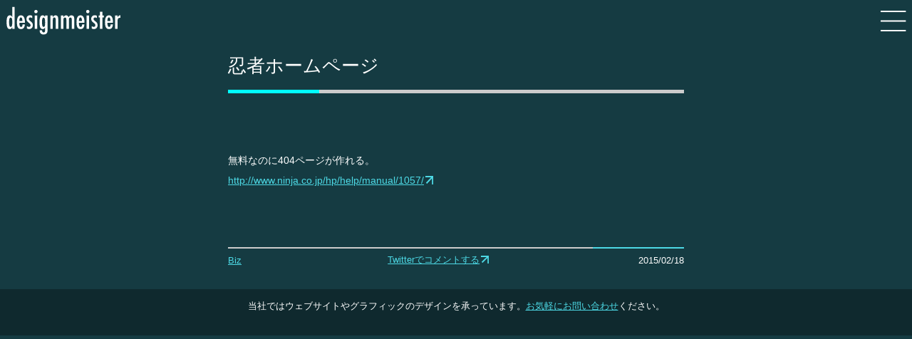

--- FILE ---
content_type: text/html; charset=UTF-8
request_url: https://designmeister.net/biz/8032387/
body_size: 2052
content:
<!DOCTYPE html>
<html lang="ja">
<head>
  <!-- Google tag (gtag.js) -->
  <script async src="https://www.googletagmanager.com/gtag/js?id=G-Y83ELVCSV7"></script>
  <script>
    window.dataLayer = window.dataLayer || [];
    function gtag(){dataLayer.push(arguments);}
    gtag('js', new Date());

    gtag('config', 'G-Y83ELVCSV7');
  </script>
          
  <meta charset="UTF-8">
  <meta name="viewport" content="width=device-width, initial-scale=1.0">
  <meta name="description" content="無料なのに404ページが作れる。http://www.ninja.co.jp/hp/help/manual/1057/">
  <meta name="twitter:card" content="summary">
  <meta name="twitter:site" content="@design__meister">
  <meta property="og:type" content="article">
  <meta property="og:title" content="design meister">
  <meta property="og:description" content="無料なのに404ページが作れる。http://www.ninja.co.jp/hp/help/manual/1057/">
  <meta property="og:image" content="https://designmeister.net/wp-content/uploads/cropped-icon.jpg">
  
  <meta property="og:url" content="https://designmeister.net/biz/8032387/">

  <title>忍者ホームページ | design meister</title>
    
  
  <link rel="canonical" href="https://designmeister.net/biz/8032387/">
  <link rel="stylesheet" href="https://designmeister.net/wp-content/themes/designmeister/assets/menu.css">
  <link rel="stylesheet" href="https://designmeister.net/wp-content/themes/designmeister/assets/search.css">
  <link rel="stylesheet" href="https://designmeister.net/wp-content/themes/designmeister/assets/cat.css">
  <link rel="stylesheet" href="https://designmeister.net/wp-content/themes/designmeister/assets/main.css">
  <link rel="stylesheet" href="https://designmeister.net/wp-content/themes/designmeister/assets/common.css">
  <!-- Google tag (gtag.js) -->
  <script async src="https://www.googletagmanager.com/gtag/js?id=G-Y83ELVCSV7"></script>
  <script>
    window.dataLayer = window.dataLayer || [];
    function gtag(){dataLayer.push(arguments);}
    gtag('js', new Date());

    gtag('config', 'G-Y83ELVCSV7');
  </script>
</head>
<body>
  <header id="global">
    <div class="logo" id="logo"><a href="https://designmeister.net">
      <img src="https://designmeister.net/wp-content/themes/designmeister/assets/logo.svg" alt="design meister" height="43">
    </a></div>
    <div class="menu" onclick="javascript:open_menu(); ">
      <img src="https://designmeister.net/wp-content/themes/designmeister/assets/bars.svg" alt="">
    </div>
    <aside id="menu">
      <div class="close-button" onclick="javascript:close_menu();"><img src="https://designmeister.net/wp-content/themes/designmeister/assets/close.svg" alt="メニュー画面を閉じます"></div>
      <div class="menu_title">Posts these days</div>
      <ul class="dotted these-days">
<li><a href="https://designmeister.net/adobe/greyscale/">llustratorだけで画像をグレイスケールにする方法</a></li>
<li><a href="https://designmeister.net/adobe/rotate_view/">回転して表示</a></li>
<li><a href="https://designmeister.net/adobe/kinsoku_shori/">禁則処理の設定ができないとき</a></li>
<li><a href="https://designmeister.net/mac/tile-fullscreen/">ウインドウをドラッグしたらフルスクリーンになってしまう</a></li>
<li><a href="https://designmeister.net/webserver/vps-mariadb/">VPSのMariaDBサーバーがすぐに落ちるので調整してみた</a></li>
      </ul>
      <div class="menu_title">Categories</div>
      <ul class="dotted wrap-flex cat">
<li><a href="https://designmeister.net/category/live/">Ableton Live</a></li>
<li><a href="https://designmeister.net/category/act/">Act</a></li>
<li><a href="https://designmeister.net/category/adobe/">Adobe</a></li>
<li><a href="https://designmeister.net/category/audacity/">Audacity</a></li>
<li><a href="https://designmeister.net/category/biz/">Biz</a></li>
<li><a href="https://designmeister.net/category/coding/">Coding</a></li>
<li><a href="https://designmeister.net/category/css/">CSS</a></li>
<li><a href="https://designmeister.net/category/english/">English</a></li>
<li><a href="https://designmeister.net/category/html/">HTML</a></li>
<li><a href="https://designmeister.net/category/iphone/">iPhone</a></li>
<li><a href="https://designmeister.net/category/mac/">Mac</a></li>
<li><a href="https://designmeister.net/category/meal/">Meal</a></li>
<li><a href="https://designmeister.net/category/php/">PHP</a></li>
<li><a href="https://designmeister.net/category/private/">Private</a></li>
<li><a href="https://designmeister.net/category/raspberrypi/">RaspberryPi</a></li>
<li><a href="https://designmeister.net/category/spreadsheet/">Spreadsheet</a></li>
<li><a href="https://designmeister.net/category/think/">Think</a></li>
<li><a href="https://designmeister.net/category/webapi/">WebAPI</a></li>
<li><a href="https://designmeister.net/category/webserver/">Webserver</a></li>
<li><a href="https://designmeister.net/category/wordpress/">Wordpress</a></li>
      </ul>
      <div class="menu_title">Search word</div>
    <form role="search" method="get" id="searchform" class="searchform" action="https://designmeister.net/">
				<div>
					<label class="screen-reader-text" for="s">検索:</label>
					<input type="text" value="" name="s" id="s" />
					<input type="submit" id="searchsubmit" value="検索" />
				</div>
			</form>      <div class="contact">
        <a href="mailto: infodesk@mail.designmeister.net">
          <img src="https://designmeister.net/wp-content/themes/designmeister/assets/mail.svg" alt="メールで問い合わせ"> infodesk@mail.designmeister.net</a>
      </div>
    </aside>
  </header>
  <div class="wrapper">
    <article id="post-4056">
            <header class="post-header"><h1>忍者ホームページ</h1></header>
      <p>無料なのに404ページが作れる。<br />
<a href="http://www.ninja.co.jp/hp/help/manual/1057/" target="_blank" title="" rel="noopener">http://www.ninja.co.jp/hp/help/manual/1057/</a></p>
      <footer class="post-footer">
        <div class="cat"><a href="https://designmeister.net/category/biz/" rel="category tag">Biz</a></div>
        <div class="comment">
          <a href="https://twitter.com/share?url=https://designmeister.net/biz/8032387/&text=@design__meister 忍者ホームページ" target="_blank">
            Twitterでコメントする</a>
        </div>
        <div class="date">2015/02/18</div>
      </footer>
          </article>

  
  <footer>
    <p class="wrapper">
      当社ではウェブサイトやグラフィックのデザインを承っています。<a href="mailto:infodesk@mail.designmeister.net">お気軽にお問い合わせ</a>ください。
    </p>
  </footer>
  
  <script src="https://designmeister.net/wp-content/themes/designmeister/assets/main.js"></script>
</div></body>
</html>

--- FILE ---
content_type: text/css
request_url: https://designmeister.net/wp-content/themes/designmeister/assets/menu.css
body_size: 464
content:
.wrap-flex {
  display: flex;
  flex-wrap: wrap;
  justify-content: space-between;
}

.wrap-flex > * {
  padding-right: 1.8rem!important;
}

#menu {
  display: none;
  padding: 2rem;
  max-width: 480px;
  background: rgba(0, 0, 0, 0.65);
  backdrop-filter:  saturate( 180% ) blur( 10px );
  -webkit-backdrop-filter:  saturate( 180% ) blur( 10px );
  position: absolute;
  right: 0;
  top: 0;
  height: 100dvmax;
  overflow: scroll;
  overscroll-behavior: contain;
}

@media screen and (min-width: 481px) {
  #menu {
    /* height: auto; */
    max-height: 100vh;
  }
}

#menu .menu_title {
  color: #fff;
}

#menu > form {
  padding-top: 1.8rem;
  padding-bottom: 1.8rem;
}

#menu ul.these-days a {
  font-size: 0.9rem;
}

#menu .close-button {
  position: absolute;
  right: 10px;
  top: 10px;
}

#menu ul {
  padding-top: 1.8rem;
  padding-bottom: 1.8rem;
}

#menu ul li {
  padding: 0.5rem 0.5rem 0.5rem 0;
}

#menu .contact {
  text-align: center;
}

#menu .contact img {
  padding-right: 0.45rem;
}

--- FILE ---
content_type: text/css
request_url: https://designmeister.net/wp-content/themes/designmeister/assets/search.css
body_size: 362
content:
label.screen-reader-text {
  display: none;
}

input {
  appearance: none;
}

input[type="text"] {
  padding: 0.5rem;
  border: 1px #fff solid;
  border-radius: 5px;
  background-color: rgba(255, 255, 255, 0.3);
  color: #fff;
  width: calc( 100% - 0.5rem - 100px );
}

input[type="submit"], button {
  padding: 0.5rem;
  border: none;
  border-radius: 5px;
  color: #fff;
  width: 100px;
  background: linear-gradient( to bottom, #007f7f, #00a4a4, #007f7f, #007f7f, #007f7f, #007f7f ); /* W3C, IE 10+/ Edge, Firefox 16+, Chrome 26+, Opera 12+, Safari 7+ */
}

form > div {
  display: flex;
  justify-content: space-between;
}

--- FILE ---
content_type: text/css
request_url: https://designmeister.net/wp-content/themes/designmeister/assets/cat.css
body_size: 295
content:
article .post {
  padding-bottom: 1.8rem;
}

article .post > p {
  word-break: break-all;
}

article .post a {
  font-size: 0.9rem;
}

article .post .title {
  display: flex;
  justify-content: space-between;
  align-items: baseline;
}

.paging {
  line-height: 2.5rem;
  text-align: center;
}

.paging .page-numbers {
  padding: 0.5rem;
  border: 1px #4dd9e5 solid;
  color: #4dd9e5;
}

.paging .current {
  color: #fff;
  border: 1px #fff solid;
}

.paging a {
  text-decoration: none;
}

.paging a:last-child {
  white-space: nowrap;
}

--- FILE ---
content_type: text/css
request_url: https://designmeister.net/wp-content/themes/designmeister/assets/main.css
body_size: 1734
content:
.the_content {
  z-index: 1;
  width: 100%;
  height: 100dvh;
  position: absolute;
  top: 0;
  background: var( --back-color );
}
* {
  font-family: -apple-system, BlinkMacSystemFont, 'Segoe UI',
    Roboto, Oxygen, Ubuntu, Cantarell, 'Open Sans', 'Helvetica Neue', sans-serif;
}

img {
  vertical-align: middle;
  /* width: 95%; */
  max-width: 300px;
}

@media screen and (min-width: 481px) {
  img { max-width: 640px;}
}

table {
  border-collapse: collapse;
  border-spacing: 0;
  width: 90%;
  margin: auto;
  margin-bottom: 1rem;
}

table + figcaption {
  margin-top: -0.5rem;
  color: white;
  display: block;
  text-align: center;
  font-size: 0.75rem;
  padding-bottom: 1rem;
}

table tr td {
  border-top: 1px solid white;
}

table tr:last-child td {
  border-bottom: 1px solid white;
}

button.twitter {
  margin: auto;
  display: block;
  width: 90%;
  cursor: pointer;
}

blockquote {
  background-image: url( quote.svg );
  background-repeat: no-repeat;
  padding-left: 4rem;
  min-height: 2.5rem;
  padding-bottom: 2rem;
}

blockquote pre {
  margin: 0 0 1rem!important;
}

h1, h2, h3, p, table > *, ul > li, ol > li {
  color: #fff;
}

@media print {
  h1, h2, h3, p, table > *, ul > li, ol > li, .post-footer .date {
    color: #000;
  }
}

ol {
  margin: 0 0 1rem 2rem;
}

ol > * {
  font-size: 0.9rem;
}

figure {
  overflow-x: scroll;
}

.wp-block-embed-youtube iframe {
  width: 100%;
  aspect-ratio: 19 / 6;
}

.wp-block-embed__wrapper > div {
  margin: auto;
}

.wp-block-table table thead {
  border-bottom: 1px solid #fff;
  text-align: left;
}

table * {
  white-space: nowrap;
  padding: 0.25rem 0.5rem;
  font-size: 0.9rem;
}

ul.dotted {
  list-style: url( bullet.svg );
  padding-left: 1rem;
}

ul.dotted a {
  text-decoration: none;
}

/* article > a {
  margin-bottom: 2rem;
  display: block;
} */

a:not(img) {
  color: #4dd9e5;
  padding: 0.25rem 0;
}

@media print {
  a:not(img) { color: #0ff; }
}

a[target="_blank"]:not(.none-deco) {
  background-image: url( blank.svg );
  background-repeat: no-repeat;
  background-position-x: right;
  background-position-y: center;
  padding-right: 0.8rem;
  margin-right: 0.3rem;
}

div.wrapper {
  display: grid;
  grid-template-columns:
  1fr
  min( 640px, 95% )
  1fr;
}

div.wrapper > * {
  grid-column: 2;
}

@media screen and (min-width: 481px) {
  div.wrapper {
    /* margin: auto 10% auto; */
  }
}


.post-header h1 {
  padding-top: 1rem;
  font-size: 1.6rem;
  font-weight: 300;
  position: relative;
  padding-bottom: 1rem;
  border-bottom: 5px solid #ccc;
  margin-bottom: 5rem;
  width: 100%;
}

.post-header h1::after {
  content: '';
  position: absolute;
  top: 100%;
  left: 0;
  width: 20%;
  height: 5px;
  background-color: #0ff;
}

article h2, article h3 {
  margin-top: 3.6rem;
  font-size: 1.2rem;
  font-weight: 300;
  /* border-bottom: #fff 1px dashed; */
  padding: 0.5rem 0;
  margin-bottom: 1rem;
  background-image: repeating-linear-gradient( -90deg, #eee 0px, #eee 12px, rgba( 0 0 0 / 0 ) 12px, rgba( 0 0 0 / 0 ) 20px);
  background-size: 20px 2px;
  background-repeat: repeat-x;
  background-position: center bottom;
  margin-bottom: 1.8rem;
}

article p {
  font-size: 0.9rem;
  line-height: 1.8rem;
  margin-bottom: 0.9rem;
  /* word-break: break-all; */
  text-align: justify;
}

article p a {
  font-size: 0.9rem;
}

article dl {
  display: flex;
  flex-wrap: wrap;
}

article dl > * {
  font-size: 0.9rem;
  color: #fff;
}

@media print {
  article dl > * { color: #000; }
}

article dl dt {
  width: 30%;
}

article dl dd {
  width: 50%;
}

article .wp-block-image {
  margin-bottom: 1.8rem;
}

article .wp-block-image > figure, figure.wp-block-image {
  display: flex;
  flex-direction: column;
  align-items: center;
}

article .wp-block-image figcaption {
  padding-top: 0.5rem;
  color: #fff;
  font-size: 0.8rem;
}

@media print {
  article .wp-block-image figcaption { color: #000; }
}

article ul {
  margin-bottom: 0.9rem;
}

article li {
  font-size: 0.9rem;
  line-height: 1.8rem;
  /* 折り返さなデザインはブレットを消してしまう。 */
  /* white-space: nowrap; */
  /* text-overflow: ellipsis; */
  /* overflow: hidden; */
  word-break: break-all;
}

article li > a {
  font-size: 0.9rem;
}


article pre, p code, article > code {
  background: rgba( 192, 192, 192, 0.2 )!important;
  color: #fff;
  padding: 0.5rem;
  margin: 0.5rem 1rem 0.9rem;
  overflow-x: scroll;
  font-family: 'Courier New', Courier, monospace;
  font-size: 0.8rem;
}

code em {
  font-size: 0.8rem;
  font-family: 'Courier New', Courier, monospace;
  font-style: italic;
}

@media print {
  article pre, p code, article > code { color: #000; }
}

article pre code, p code, article > code {
  line-height: 1.5rem;
  font-size: 1rem;
  font-family: 'Courier New', Courier, monospace;
  font-size: 0.8rem;
}

p code, article > code {
  display: block;
  white-space: nowrap;
  font-size: 0.8rem;
}

.post-footer {
  margin-top: 5rem;
  position: relative;
  border-top: #4dd9e5 2px solid;
  padding-top: 0.5rem;
  display: flex;
  justify-content: space-between;
  align-items: center;
  color: #fff;
}

.post-footer * {
  font-size: 0.8rem;
}

.post-footer::after {
  content: '';
  position: absolute;
  top: -2px;
  left: 0;
  width: 80%;
  height: 2px;
  background-color: #ccc;
}

--- FILE ---
content_type: text/css
request_url: https://designmeister.net/wp-content/themes/designmeister/assets/common.css
body_size: 686
content:
:root {
  --back-color: #153b42;
}

* {
  font-family: -apple-system, BlinkMacSystemFont, 
    "Helvetica Neue", "Hiragino Kaku Gothic ProN", 
    "游ゴシック Medium", "BIZ UDPGothic", sans-serif;
  padding: 0;
  margin: 0;
  /* list-style: none; */
  font-size: 16px;
  box-sizing: border-box;
  -webkit-text-size-adjust:100%;
  font-feature-settings: "palt";
}

body {
  /* background-color: #19454c; */
  background: var( --back-color );
}

@media print {
  body, .the_content { background-color: #fff; }
  header img { filter: invert( 1 ) brightness( 0 ); }
}

header#global {
  display: flex;
  justify-content: space-between;
  padding: 0.5rem;
  position: sticky;
  top: 0;
  align-items: center;
  z-index: 100;
}

@media print {
  header#global { position: relative; }
}

@media print {
  header#global .menu, footer { display: none; }
}

div > footer {
  /* min-height: 6rem; */
  margin-top: 2rem;
  padding: 1rem 0 2rem;
  background: rgba( 0, 0, 0, 0.3 );
  grid-column: 1 / 4!important;
}

div > footer p {
  padding: 0 1rem;
}

div > footer p, div > footer a {
  text-align: center;
  font-size: 0.8rem;
  text-wrap: balance;
}

#global .menu, #menu .close-button {
  cursor: pointer;
}

.disabled {
  opacity: 0.25;
}

.disabled a {
  cursor: not-allowed;
}

--- FILE ---
content_type: image/svg+xml
request_url: https://designmeister.net/wp-content/themes/designmeister/assets/mail.svg
body_size: 448
content:
<svg xmlns="http://www.w3.org/2000/svg" width="31.25" height="23" viewBox="0 0 31.25 23"><g id="Layer_2" data-name="Layer 2"><g id="common"><g id="mail"><path d="M28.21,0A3,3,0,0,1,31,1.65a2.94,2.94,0,0,1-.89,3.62l-13.28,10a2,2,0,0,1-2.34,0L1.17,5.27A2.92,2.92,0,0,1,.29,1.65,3,3,0,0,1,3,0ZM17.91,16.34,31.06,6.4V19.09A3.91,3.91,0,0,1,27.15,23H4a3.9,3.9,0,0,1-3.9-3.91V6.4L13.2,16.34A3.92,3.92,0,0,0,17.91,16.34Z" fill="#00a4a4"/></g></g></g></svg>

--- FILE ---
content_type: image/svg+xml
request_url: https://designmeister.net/wp-content/themes/designmeister/assets/close.svg
body_size: 408
content:
<svg xmlns="http://www.w3.org/2000/svg" width="33.58" height="33.58" viewBox="0 0 33.58 33.58"><g id="Layer_2" data-name="Layer 2"><g id="common"><g id="close"><line x1="0.71" y1="0.71" x2="32.87" y2="32.87" fill="none" stroke="#fff" stroke-miterlimit="10" stroke-width="2"/><line x1="0.71" y1="32.87" x2="32.87" y2="0.71" fill="none" stroke="#fff" stroke-miterlimit="10" stroke-width="2"/></g></g></g></svg>

--- FILE ---
content_type: image/svg+xml
request_url: https://designmeister.net/wp-content/themes/designmeister/assets/bars.svg
body_size: 464
content:
<svg xmlns="http://www.w3.org/2000/svg" width="36.4" height="30" viewBox="0 0 36.4 30"><g id="Layer_2" data-name="Layer 2"><g id="common"><g id="bars"><line y1="1" x2="36.4" y2="1" fill="none" stroke="#fff" stroke-miterlimit="10" stroke-width="2"/><line y1="15" x2="36.4" y2="15" fill="none" stroke="#fff" stroke-miterlimit="10" stroke-width="2"/><line y1="29" x2="36.4" y2="29" fill="none" stroke="#fff" stroke-miterlimit="10" stroke-width="2"/></g></g></g></svg>

--- FILE ---
content_type: text/javascript
request_url: https://designmeister.net/wp-content/themes/designmeister/assets/main.js
body_size: 396
content:
/*
スクロールしたらロゴの透明度が変わる
https://gray-code.com/javascript/execute-processing-when-scroll/?utm_source=pocket_mylist
*/
window.addEventListener('DOMContentLoaded', function(){

  document.getElementById('logo').style.opacity = 1;

  window.addEventListener('scroll', function(){
    // console.log('in');
    if( 20 < window.scrollY ) {
      document.getElementById('logo').style.opacity = .3;
      document.getElementById('logo').style.transition = '0.8s';
    } else {
      document.getElementById('logo').style.opacity = 1;
    }
  });
});

function close_menu() {
  document.getElementById( 'menu' ).style.display = 'none';
}

function open_menu() {
  document.getElementById( 'menu' ).style.display = 'block';
}


--- FILE ---
content_type: image/svg+xml
request_url: https://designmeister.net/wp-content/themes/designmeister/assets/blank.svg
body_size: 405
content:
<svg xmlns="http://www.w3.org/2000/svg" width="11.53" height="11.53" viewBox="0 0 11.53 11.53"><g id="Layer_2" data-name="Layer 2"><g id="common"><g id="blank"><polyline points="0 1 10.53 1 10.53 11.53" fill="none" stroke="#4dd9e5" stroke-miterlimit="10" stroke-width="2"/><line x1="1.62" y1="9.91" x2="10.53" y2="1" fill="none" stroke="#4dd9e5" stroke-miterlimit="10" stroke-width="2"/></g></g></g></svg>

--- FILE ---
content_type: image/svg+xml
request_url: https://designmeister.net/wp-content/themes/designmeister/assets/logo.svg
body_size: 5191
content:
<?xml version="1.0" encoding="UTF-8"?><svg id="Layer_2" xmlns="http://www.w3.org/2000/svg" width="162.42" height="42.98" viewBox="0 0 162.42 42.98"><g id="common"><g id="logo"><path d="m12.63,1.84v30.69h-3.45v-2.4c-.49,1.02-.99,1.73-1.48,2.11-.49.39-1.15.58-1.97.58-1.54,0-2.67-.79-3.4-2.38-.72-1.58-1.08-4.07-1.08-7.47,0-1.64.09-3.05.27-4.25s.45-2.17.82-2.94c.37-.77.84-1.34,1.42-1.71.58-.37,1.26-.55,2.06-.55s1.38.18,1.88.54c.24.17.49.41.74.72.25.31.5.7.74,1.16V1.84h3.45Zm-7.8,21.26c0,2.46.16,4.17.49,5.15.34.98.93,1.46,1.77,1.46.77,0,1.33-.51,1.68-1.52.35-1.08.52-2.75.52-5s-.17-3.94-.52-5.02c-.35-1.01-.91-1.52-1.68-1.52-.82,0-1.4.48-1.75,1.45-.34.89-.51,2.56-.51,5Z" fill="#fff"/><path d="m23.78,26.23h3.22c-.25,4.4-2.06,6.59-5.42,6.59-1,0-1.86-.19-2.57-.56-.72-.37-1.31-.95-1.78-1.73-.47-.78-.82-1.78-1.04-2.98-.22-1.2-.33-2.64-.33-4.3,0-3.3.46-5.75,1.38-7.33.92-1.59,2.35-2.38,4.27-2.38,3.75,0,5.62,3.3,5.62,9.9v.43h-7.9c0,4,.79,6,2.38,6,1.45,0,2.17-1.21,2.17-3.63Zm-.18-4.86c-.14-1.96-.37-3.25-.67-3.87-.31-.69-.82-1.03-1.52-1.03s-1.22.34-1.52,1.03c-.3.61-.52,1.9-.67,3.87h4.37Z" fill="#fff"/><path d="m37.42,14.22v3.23c-.84-.63-1.73-.94-2.66-.94-.31,0-.6.05-.87.16-.27.11-.5.26-.7.44-.2.19-.35.41-.47.67-.11.26-.17.53-.17.82,0,.89.81,1.95,2.42,3.18.65.51,1.19.98,1.63,1.41s.76.84.99,1.23c.47.76.7,1.72.7,2.87,0,1.67-.49,3.02-1.46,4.03-.96,1-2.26,1.5-3.88,1.5-1,0-2.01-.29-3.04-.89v-3.34c1,.75,1.94,1.12,2.84,1.12,1.58,0,2.37-.78,2.37-2.33,0-.58-.14-1.08-.43-1.5-.13-.2-.34-.44-.63-.71-.29-.27-.64-.57-1.07-.91-1.46-1.13-2.45-2.08-2.96-2.85-.51-.79-.76-1.75-.76-2.87,0-1.51.46-2.74,1.39-3.7.94-.95,2.16-1.43,3.67-1.43,1.06,0,2.09.27,3.09.81Z" fill="#fff"/><path d="m42.69,5.89c.63,0,1.17.23,1.63.69.46.46.69,1.01.69,1.64s-.23,1.2-.69,1.66-1.01.69-1.66.69-1.2-.23-1.66-.69c-.45-.45-.67-1.01-.67-1.68,0-.63.23-1.17.69-1.63.49-.46,1.05-.69,1.68-.69Zm-1.63,7.95h3.47v18.7h-3.47V13.84Z" fill="#fff"/><path d="m55.66,13.84h3.47v19.29c0,2.31-.23,3.91-.69,4.81-.84,1.64-2.54,2.46-5.08,2.46-1.67,0-2.99-.48-3.94-1.43s-1.45-2.26-1.45-3.88l.02-.58h3.34c0,1.99.74,2.98,2.22,2.98.81,0,1.35-.25,1.64-.76.3-.48.45-1.44.45-2.87v-3.6c-.73,1.71-1.86,2.57-3.38,2.57s-2.72-.76-3.46-2.28c-.74-1.52-1.11-3.89-1.11-7.12,0-3.42.35-5.94,1.07-7.57.7-1.55,1.86-2.33,3.49-2.33.77,0,1.4.19,1.88.56.48.37.99,1.04,1.52,1.99v-2.24Zm.05,9.52c0-4.47-.77-6.7-2.31-6.7-.73,0-1.27.5-1.61,1.51-.34,1.01-.51,2.62-.51,4.83,0,2.35.17,4.08.52,5.19.36,1.02.96,1.54,1.81,1.54.79,0,1.34-.46,1.64-1.37.3-.85.45-2.52.45-4.99Z" fill="#fff"/><path d="m63.03,13.84h3.45v2.15c.99-1.64,2.26-2.46,3.83-2.46s2.6.6,3.25,1.79c.36.67.54,1.98.54,3.92v13.3h-3.45l-.02-12.5c0-1.26-.15-2.16-.45-2.69-.3-.53-.82-.79-1.55-.79-.4,0-.73.07-1,.21-.27.14-.49.36-.66.67-.17.31-.29.71-.37,1.2-.08.49-.12,1.1-.12,1.82v12.09h-3.45V13.84Z" fill="#fff"/><path d="m78.01,13.84h3.45v2.31c.95-1.75,2.22-2.62,3.79-2.62,1.72,0,2.89.87,3.5,2.62.92-1.75,2.22-2.62,3.9-2.62,1.31,0,2.32.35,3.01,1.04s1.04,1.71,1.04,3.06v14.9h-3.47v-12.3c0-1.41-.13-2.35-.4-2.84-.25-.49-.75-.74-1.48-.74-.83,0-1.4.25-1.7.76-.29.49-.43,1.43-.43,2.82v12.3h-3.58v-12.3c0-.66-.03-1.22-.1-1.68-.07-.46-.18-.82-.33-1.1-.16-.28-.36-.48-.61-.6-.25-.13-.57-.19-.94-.19-.79,0-1.36.27-1.7.81-.34.54-.51,1.46-.51,2.76v12.3h-3.45V13.84Z" fill="#fff"/><path d="m107.84,26.23h3.22c-.25,4.4-2.06,6.59-5.42,6.59-1,0-1.86-.19-2.57-.56-.72-.37-1.31-.95-1.78-1.73-.47-.78-.82-1.78-1.04-2.98-.22-1.2-.33-2.64-.33-4.3,0-3.3.46-5.75,1.38-7.33.92-1.59,2.35-2.38,4.27-2.38,3.75,0,5.62,3.3,5.62,9.9v.43h-7.9c0,4,.79,6,2.38,6,1.45,0,2.17-1.21,2.17-3.63Zm-.18-4.86c-.14-1.96-.37-3.25-.67-3.87-.31-.69-.82-1.03-1.52-1.03s-1.22.34-1.52,1.03c-.3.61-.52,1.9-.67,3.87h4.37Z" fill="#fff"/><path d="m115.88,5.89c.63,0,1.17.23,1.63.69.46.46.69,1.01.69,1.64s-.23,1.2-.69,1.66-1.01.69-1.66.69-1.2-.23-1.66-.69c-.45-.45-.67-1.01-.67-1.68,0-.63.23-1.17.69-1.63.49-.46,1.05-.69,1.68-.69Zm-1.63,7.95h3.47v18.7h-3.47V13.84Z" fill="#fff"/><path d="m128.83,14.22v3.23c-.84-.63-1.73-.94-2.66-.94-.31,0-.6.05-.87.16-.27.11-.5.26-.7.44-.2.19-.35.41-.47.67-.11.26-.17.53-.17.82,0,.89.81,1.95,2.42,3.18.65.51,1.19.98,1.63,1.41s.76.84.99,1.23c.47.76.7,1.72.7,2.87,0,1.67-.49,3.02-1.46,4.03-.96,1-2.26,1.5-3.88,1.5-1,0-2.01-.29-3.04-.89v-3.34c1,.75,1.94,1.12,2.84,1.12,1.58,0,2.37-.78,2.37-2.33,0-.58-.14-1.08-.43-1.5-.13-.2-.34-.44-.63-.71-.29-.27-.64-.57-1.07-.91-1.46-1.13-2.45-2.08-2.96-2.85-.51-.79-.76-1.75-.76-2.87,0-1.51.46-2.74,1.39-3.7.94-.95,2.16-1.43,3.67-1.43,1.06,0,2.09.27,3.09.81Z" fill="#fff"/><path d="m133.08,8.6h3.45v5.24h1.88v2.75h-1.88v15.95h-3.45v-15.95h-1.9v-2.75h1.9v-5.24Z" fill="#fff"/><path d="m148.07,26.23h3.22c-.25,4.4-2.06,6.59-5.42,6.59-1,0-1.86-.19-2.57-.56-.72-.37-1.31-.95-1.78-1.73-.47-.78-.82-1.78-1.04-2.98-.22-1.2-.33-2.64-.33-4.3,0-3.3.46-5.75,1.38-7.33.92-1.59,2.35-2.38,4.27-2.38,3.75,0,5.62,3.3,5.62,9.9v.43h-7.9c0,4,.79,6,2.38,6,1.45,0,2.17-1.21,2.17-3.63Zm-.18-4.86c-.14-1.96-.37-3.25-.67-3.87-.31-.69-.82-1.03-1.52-1.03s-1.22.34-1.52,1.03c-.3.61-.52,1.9-.67,3.87h4.37Z" fill="#fff"/><path d="m154.49,13.84h3.45v2.33c.59-.99,1.17-1.68,1.75-2.08s1.34-.63,2.29-.69v3.61c-.24-.04-.45-.05-.61-.05-1.24,0-2.13.32-2.66.96-.52.63-.78,1.72-.78,3.29v11.33h-3.45V13.84Z" fill="#fff"/></g></g></svg>